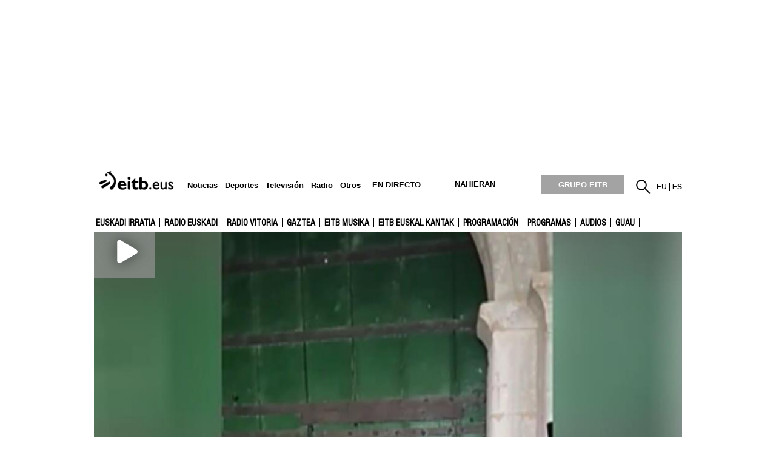

--- FILE ---
content_type: text/plain; charset=ISO-8859-1
request_url: https://time.akamai.com/?_=1768600949847
body_size: 10
content:
1768600953

--- FILE ---
content_type: text/plain; charset=ISO-8859-1
request_url: https://time.akamai.com/?_=1768600949848
body_size: 10
content:
1768600953